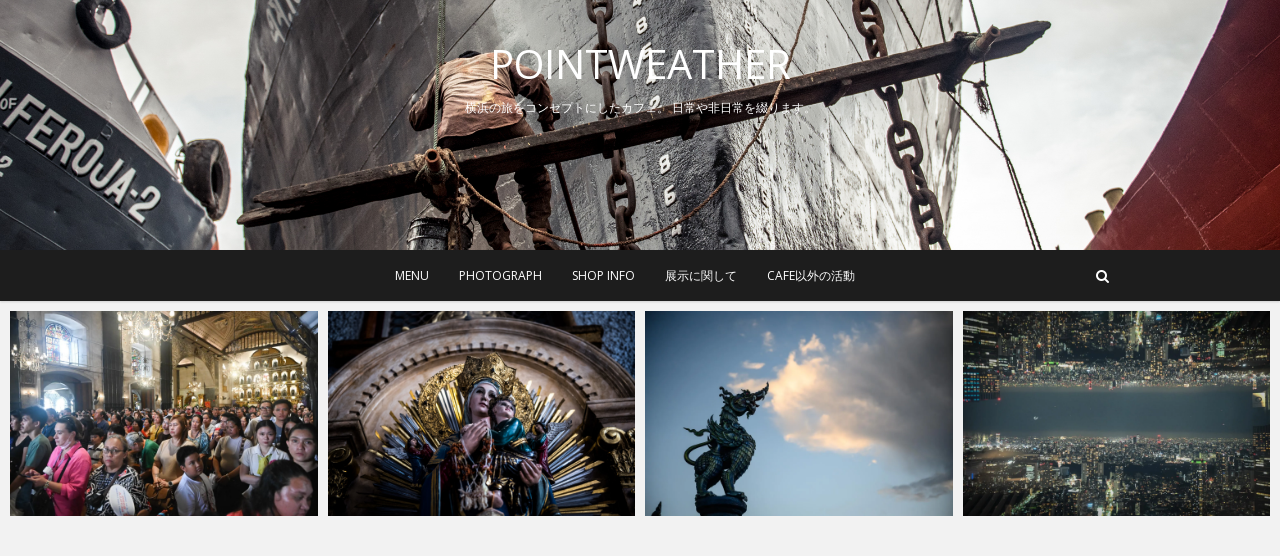

--- FILE ---
content_type: text/html; charset=UTF-8
request_url: http://pointweather.net/?Access-Spanish-2-Complete-CD-Pack--An-Intermediate-Language-Course.pdf
body_size: 12048
content:
<!DOCTYPE html>
<html lang="ja">
<head>
<meta charset="UTF-8" />
<link rel="profile" href="http://gmpg.org/xfn/11" />
<link rel="pingback" href="http://pointweather.net/wp/xmlrpc.php" />

	<!-- This site is optimized with the Yoast SEO plugin v15.2 - https://yoast.com/wordpress/plugins/seo/ -->
	<title>POINTWEATHER - 横浜の旅をコンセプトにしたカフェ。 日常や非日常を綴ります。</title>
	<meta name="description" content="横浜の旅をコンセプトにしたカフェ。 日常や非日常を綴ります。" />
	<meta name="robots" content="index, follow, max-snippet:-1, max-image-preview:large, max-video-preview:-1" />
	<link rel="canonical" href="https://pointweather.net/" />
	<link rel="next" href="https://pointweather.net/page/2/" />
	<meta property="og:locale" content="ja_JP" />
	<meta property="og:type" content="website" />
	<meta property="og:title" content="POINTWEATHER - 横浜の旅をコンセプトにしたカフェ。 日常や非日常を綴ります。" />
	<meta property="og:description" content="横浜の旅をコンセプトにしたカフェ。 日常や非日常を綴ります。" />
	<meta property="og:url" content="https://pointweather.net/" />
	<meta property="og:site_name" content="POINTWEATHER" />
	<meta name="twitter:card" content="summary_large_image" />
	<script type="application/ld+json" class="yoast-schema-graph">{"@context":"https://schema.org","@graph":[{"@type":"WebSite","@id":"https://pointweather.net/#website","url":"https://pointweather.net/","name":"POINTWEATHER","description":"\u6a2a\u6d5c\u306e\u65c5\u3092\u30b3\u30f3\u30bb\u30d7\u30c8\u306b\u3057\u305f\u30ab\u30d5\u30a7\u3002 \u65e5\u5e38\u3084\u975e\u65e5\u5e38\u3092\u7db4\u308a\u307e\u3059\u3002","potentialAction":[{"@type":"SearchAction","target":"https://pointweather.net/?s={search_term_string}","query-input":"required name=search_term_string"}],"inLanguage":"ja"},{"@type":"CollectionPage","@id":"https://pointweather.net/#webpage","url":"https://pointweather.net/","name":"POINTWEATHER - \u6a2a\u6d5c\u306e\u65c5\u3092\u30b3\u30f3\u30bb\u30d7\u30c8\u306b\u3057\u305f\u30ab\u30d5\u30a7\u3002 \u65e5\u5e38\u3084\u975e\u65e5\u5e38\u3092\u7db4\u308a\u307e\u3059\u3002","isPartOf":{"@id":"https://pointweather.net/#website"},"description":"\u6a2a\u6d5c\u306e\u65c5\u3092\u30b3\u30f3\u30bb\u30d7\u30c8\u306b\u3057\u305f\u30ab\u30d5\u30a7\u3002 \u65e5\u5e38\u3084\u975e\u65e5\u5e38\u3092\u7db4\u308a\u307e\u3059\u3002","inLanguage":"ja","potentialAction":[{"@type":"ReadAction","target":["https://pointweather.net/"]}]}]}</script>
	<!-- / Yoast SEO plugin. -->


<link rel='dns-prefetch' href='//secure.gravatar.com' />
<link rel='dns-prefetch' href='//fonts.googleapis.com' />
<link rel='dns-prefetch' href='//s.w.org' />
<link rel='dns-prefetch' href='//v0.wordpress.com' />
<link rel='dns-prefetch' href='//i0.wp.com' />
<link rel='dns-prefetch' href='//i1.wp.com' />
<link rel='dns-prefetch' href='//i2.wp.com' />
<link rel="alternate" type="application/rss+xml" title="POINTWEATHER &raquo; フィード" href="https://pointweather.net/feed/" />
<link rel="alternate" type="application/rss+xml" title="POINTWEATHER &raquo; コメントフィード" href="https://pointweather.net/comments/feed/" />
		<script type="text/javascript">
			window._wpemojiSettings = {"baseUrl":"https:\/\/s.w.org\/images\/core\/emoji\/13.0.0\/72x72\/","ext":".png","svgUrl":"https:\/\/s.w.org\/images\/core\/emoji\/13.0.0\/svg\/","svgExt":".svg","source":{"concatemoji":"http:\/\/pointweather.net\/wp\/wp-includes\/js\/wp-emoji-release.min.js?ver=5.5.17"}};
			!function(e,a,t){var n,r,o,i=a.createElement("canvas"),p=i.getContext&&i.getContext("2d");function s(e,t){var a=String.fromCharCode;p.clearRect(0,0,i.width,i.height),p.fillText(a.apply(this,e),0,0);e=i.toDataURL();return p.clearRect(0,0,i.width,i.height),p.fillText(a.apply(this,t),0,0),e===i.toDataURL()}function c(e){var t=a.createElement("script");t.src=e,t.defer=t.type="text/javascript",a.getElementsByTagName("head")[0].appendChild(t)}for(o=Array("flag","emoji"),t.supports={everything:!0,everythingExceptFlag:!0},r=0;r<o.length;r++)t.supports[o[r]]=function(e){if(!p||!p.fillText)return!1;switch(p.textBaseline="top",p.font="600 32px Arial",e){case"flag":return s([127987,65039,8205,9895,65039],[127987,65039,8203,9895,65039])?!1:!s([55356,56826,55356,56819],[55356,56826,8203,55356,56819])&&!s([55356,57332,56128,56423,56128,56418,56128,56421,56128,56430,56128,56423,56128,56447],[55356,57332,8203,56128,56423,8203,56128,56418,8203,56128,56421,8203,56128,56430,8203,56128,56423,8203,56128,56447]);case"emoji":return!s([55357,56424,8205,55356,57212],[55357,56424,8203,55356,57212])}return!1}(o[r]),t.supports.everything=t.supports.everything&&t.supports[o[r]],"flag"!==o[r]&&(t.supports.everythingExceptFlag=t.supports.everythingExceptFlag&&t.supports[o[r]]);t.supports.everythingExceptFlag=t.supports.everythingExceptFlag&&!t.supports.flag,t.DOMReady=!1,t.readyCallback=function(){t.DOMReady=!0},t.supports.everything||(n=function(){t.readyCallback()},a.addEventListener?(a.addEventListener("DOMContentLoaded",n,!1),e.addEventListener("load",n,!1)):(e.attachEvent("onload",n),a.attachEvent("onreadystatechange",function(){"complete"===a.readyState&&t.readyCallback()})),(n=t.source||{}).concatemoji?c(n.concatemoji):n.wpemoji&&n.twemoji&&(c(n.twemoji),c(n.wpemoji)))}(window,document,window._wpemojiSettings);
		</script>
		<style type="text/css">
img.wp-smiley,
img.emoji {
	display: inline !important;
	border: none !important;
	box-shadow: none !important;
	height: 1em !important;
	width: 1em !important;
	margin: 0 .07em !important;
	vertical-align: -0.1em !important;
	background: none !important;
	padding: 0 !important;
}
</style>
	<link rel='stylesheet' id='wp-block-library-css'  href='http://pointweather.net/wp/wp-includes/css/dist/block-library/style.min.css?ver=5.5.17' type='text/css' media='all' />
<style id='wp-block-library-inline-css' type='text/css'>
.has-text-align-justify{text-align:justify;}
</style>
<link rel='stylesheet' id='foobox-free-min-css'  href='http://pointweather.net/wp/wp-content/plugins/foobox-image-lightbox/free/css/foobox.free.min.css?ver=2.7.11' type='text/css' media='all' />
<link rel='stylesheet' id='bwg_frontend-css'  href='http://pointweather.net/wp/wp-content/plugins/photo-gallery/css/bwg_frontend.css?ver=1.4.7' type='text/css' media='all' />
<link rel='stylesheet' id='bwg_font-awesome-css'  href='http://pointweather.net/wp/wp-content/plugins/photo-gallery/css/font-awesome/font-awesome.css?ver=4.6.3' type='text/css' media='all' />
<link rel='stylesheet' id='bwg_mCustomScrollbar-css'  href='http://pointweather.net/wp/wp-content/plugins/photo-gallery/css/jquery.mCustomScrollbar.css?ver=1.4.7' type='text/css' media='all' />
<link rel='stylesheet' id='bwg_sumoselect-css'  href='http://pointweather.net/wp/wp-content/plugins/photo-gallery/css/sumoselect.css?ver=3.0.2' type='text/css' media='all' />
<link rel='stylesheet' id='pixgraphy-style-css'  href='http://pointweather.net/wp/wp-content/themes/pixgraphy/style.css?ver=5.5.17' type='text/css' media='all' />
<link rel='stylesheet' id='font-awesome-css'  href='http://pointweather.net/wp/wp-content/themes/pixgraphy/assets/font-awesome/css/font-awesome.min.css?ver=5.5.17' type='text/css' media='all' />
<link rel='stylesheet' id='animate-css'  href='http://pointweather.net/wp/wp-content/themes/pixgraphy/assets/wow/css/animate.min.css?ver=5.5.17' type='text/css' media='all' />
<link rel='stylesheet' id='pixgraphy-responsive-css'  href='http://pointweather.net/wp/wp-content/themes/pixgraphy/css/responsive.css?ver=5.5.17' type='text/css' media='all' />
<link rel='stylesheet' id='pixgraphy_google_fonts-css'  href='//fonts.googleapis.com/css?family=Open+Sans%3A400%2C400italic%2C600%7CMerriweather%3A400&#038;ver=5.5.17' type='text/css' media='all' />
<!-- Inline jetpack_facebook_likebox -->
<style id='jetpack_facebook_likebox-inline-css' type='text/css'>
.widget_facebook_likebox {
	overflow: hidden;
}

</style>
<link rel='stylesheet' id='jetpack_css-css'  href='http://pointweather.net/wp/wp-content/plugins/jetpack/css/jetpack.css?ver=9.0.5' type='text/css' media='all' />
<script type='text/javascript' src='http://pointweather.net/wp/wp-includes/js/jquery/jquery.js?ver=1.12.4-wp' id='jquery-core-js'></script>
<script type='text/javascript' id='bwg_frontend-js-extra'>
/* <![CDATA[ */
var bwg_objectsL10n = {"bwg_select_tag":"Select Tag","bwg_search":"\u691c\u7d22","bwg_show_ecommerce":"Show Ecommerce","bwg_hide_ecommerce":"Hide Ecommerce","bwg_show_comments":"\u30b3\u30e1\u30f3\u30c8\u3092\u8868\u793a\u3057\u307e\u3059","bwg_hide_comments":"\u30b3\u30e1\u30f3\u30c8\u3092\u975e\u8868\u793a\u306b\u3057\u307e\u3059","bwg_how_comments":"how Comments","bwg_restore":"\u5fa9\u5143\u3057\u307e\u3059","bwg_maximize":"\u6700\u5927\u5316\u3057\u307e\u3059","bwg_fullscreen":"\u30d5\u30eb\u30b9\u30af\u30ea\u30fc\u30f3"};
/* ]]> */
</script>
<script type='text/javascript' src='http://pointweather.net/wp/wp-content/plugins/photo-gallery/js/bwg_frontend.js?ver=1.4.7' id='bwg_frontend-js'></script>
<script type='text/javascript' src='http://pointweather.net/wp/wp-content/plugins/photo-gallery/js/jquery.sumoselect.min.js?ver=3.0.2' id='bwg_sumoselect-js'></script>
<script type='text/javascript' src='http://pointweather.net/wp/wp-content/plugins/photo-gallery/js/jquery.mobile.js?ver=1.4.7' id='bwg_jquery_mobile-js'></script>
<script type='text/javascript' src='http://pointweather.net/wp/wp-content/plugins/photo-gallery/js/jquery.mCustomScrollbar.concat.min.js?ver=1.4.7' id='bwg_mCustomScrollbar-js'></script>
<script type='text/javascript' src='http://pointweather.net/wp/wp-content/plugins/photo-gallery/js/jquery.fullscreen-0.4.1.js?ver=0.4.1' id='jquery-fullscreen-js'></script>
<script type='text/javascript' id='bwg_gallery_box-js-extra'>
/* <![CDATA[ */
var bwg_objectL10n = {"bwg_field_required":"field is required.","bwg_mail_validation":"\u3053\u308c\u306f\u6709\u52b9\u306a\u30e1\u30fc\u30eb\u30a2\u30c9\u30ec\u30b9\u3067\u306f\u3042\u308a\u307e\u305b\u3093\u3002","bwg_search_result":"\u691c\u7d22\u306b\u4e00\u81f4\u3059\u308b\u753b\u50cf\u304c\u3042\u308a\u307e\u305b\u3093\u3002"};
/* ]]> */
</script>
<script type='text/javascript' src='http://pointweather.net/wp/wp-content/plugins/photo-gallery/js/bwg_gallery_box.js?ver=1.4.7' id='bwg_gallery_box-js'></script>
<!--[if lt IE 9]>
<script type='text/javascript' src='http://pointweather.net/wp/wp-content/themes/pixgraphy/js/html5.js?ver=3.7.3' id='html5-js'></script>
<![endif]-->
<script type='text/javascript' id='foobox-free-min-js-before'>
/* Run FooBox FREE (v2.7.11) */
var FOOBOX = window.FOOBOX = {
	ready: true,
	preloadFont: false,
	disableOthers: false,
	o: {wordpress: { enabled: true }, countMessage:'image %index of %total', excludes:'.fbx-link,.nofoobox,.nolightbox,a[href*="pinterest.com/pin/create/button/"]', affiliate : { enabled: false }},
	selectors: [
		".foogallery-container.foogallery-lightbox-foobox", ".foogallery-container.foogallery-lightbox-foobox-free", ".gallery", ".wp-block-gallery", ".wp-caption", ".wp-block-image", "a:has(img[class*=wp-image-])", ".post a:has(img[class*=wp-image-])", ".foobox"
	],
	pre: function( $ ){
		// Custom JavaScript (Pre)
		
	},
	post: function( $ ){
		// Custom JavaScript (Post)
		
		// Custom Captions Code
		
	},
	custom: function( $ ){
		// Custom Extra JS
		
	}
};
</script>
<script type='text/javascript' src='http://pointweather.net/wp/wp-content/plugins/foobox-image-lightbox/free/js/foobox.free.min.js?ver=2.7.11' id='foobox-free-min-js'></script>
<link rel="https://api.w.org/" href="https://pointweather.net/wp-json/" /><link rel="EditURI" type="application/rsd+xml" title="RSD" href="https://pointweather.net/wp/xmlrpc.php?rsd" />
<link rel="wlwmanifest" type="application/wlwmanifest+xml" href="http://pointweather.net/wp/wp-includes/wlwmanifest.xml" /> 
<meta name="generator" content="WordPress 5.5.17" />
<link rel='shortlink' href='https://wp.me/5rHiL' />
<style type='text/css'>img#wpstats{display:none}</style>	<meta name="viewport" content="width=device-width" />
	<!-- Remove Parallax Effect on Header Image -->
<style type="text/css" media="screen">
.top-header {
				background-attachment: inherit;
				min-height: 250px;
			}

			@media only screen and (max-width: 1023px) { 
				.top-header {
					min-height: 160px;
				}
			}</style>
</head>
<body class="home blog wp-embed-responsive border-column photography">
	<div id="page" class="hfeed site">
	<a class="skip-link screen-reader-text" href="#content">Skip to content</a>
<!-- Masthead ============================================= -->
<header id="masthead" class="site-header" role="banner">
		<div class="top-header" style="background-image:url('http://pointweather.net/wp/wp-content/uploads/2019/04/a6d404d79c0662b3299cb303ee62f0a9.jpg');" >
			<div class="container clearfix">
				<div class="header-social-block">	<div class="social-links clearfix">
		<ul>
				</ul>

	</div><!-- end .social-links -->
</div><!-- end .header-social-block --><div id="site-branding">			<h1 id="site-title"> 			<a href="https://pointweather.net/" title="POINTWEATHER" rel="home"> POINTWEATHER </a>
						</h1>  <!-- end .site-title -->
							<div id="site-description"> 横浜の旅をコンセプトにしたカフェ。 日常や非日常を綴ります。 </div> <!-- end #site-description -->
			</div>			</div> <!-- end .container -->
		</div> <!-- end .top-header -->
				<!-- Main Header============================================= -->
				<div id="sticky_header">
					<div class="container clearfix">
						<!-- Main Nav ============================================= -->
												<nav id="site-navigation" class="main-navigation clearfix" role="navigation" aria-label="メインメニュー">
							<button class="menu-toggle" aria-controls="primary-menu" aria-expanded="false">
								<span class="line-one"></span>
					  			<span class="line-two"></span>
					  			<span class="line-three"></span>
						  	</button>
							<ul class="menu"><li class="page_item page-item-3554"><a href="https://pointweather.net/menu/">menu</a></li><li class="page_item page-item-3663"><a href="https://pointweather.net/photograph/">photograph</a></li><li class="page_item page-item-912"><a href="https://pointweather.net/pointweather/">SHOP INFO</a></li><li class="page_item page-item-10642"><a href="https://pointweather.net/%e5%b1%95%e7%a4%ba%e3%81%ab%e9%96%a2%e3%81%97%e3%81%a6/">展示に関して</a></li><li class="page_item page-item-5355"><a href="https://pointweather.net/cafe%e4%bb%a5%e5%a4%96%e3%81%ae%e6%b4%bb%e5%8b%95/">cafe以外の活動</a></li></ul>						</nav> <!-- end #site-navigation -->
													<button id="search-toggle" class="header-search"></button>
							<div id="search-box" class="clearfix">
								<form class="search-form" action="https://pointweather.net/" method="get">
		<input type="search" name="s" class="search-field" placeholder="検索…" autocomplete="off">
	<button type="submit" class="search-submit"><i class="fa fa-search"></i></button>
	</form> <!-- end .search-form -->							</div>  <!-- end #search-box -->
						</div> <!-- end .container -->
			</div> <!-- end #sticky_header --></header> <!-- end #masthead -->
<!-- Main Page Start ============================================= -->
<div id="content">
 		
	<main id="main" role="main">
		<!-- post_masonry ============================================= -->
<section id="post_masonry" class="four-column-post clearfix">
		<article id="post-29980" class="post-container pixgraphy-animation fadeInUp post-29980 post type-post status-publish format-standard has-post-thumbnail hentry category-weather-news category-25 category-4">
		<div class="post-column">
		<figure class="post-featured-image"><a href="https://pointweather.net/2026/01/16/%e3%82%b7%e3%83%8c%e3%83%ad%e3%82%b0%e7%a5%ad%e3%82%8a%e3%81%ae%e3%82%bb%e3%83%96%e3%82%88%e3%82%8a%e7%84%a1%e4%ba%8b%e3%81%ab%e5%b8%b0%e5%9b%bd%e3%80%82%e6%9c%ac%e6%97%a5%e5%a4%9c%e3%82%88%e3%82%8a/" title="シヌログ祭りのセブより無事に帰国。本日夜より営業再開。"><img width="1500" height="1000" src="https://pointweather.net/wp/wp-content/uploads/2026/01/DSC_4078-2.jpg" class="attachment-post-thumbnails size-post-thumbnails wp-post-image" alt="シヌログ祭りのセブより無事に帰国。本日夜より営業再開。" loading="lazy" title="シヌログ祭りのセブより無事に帰国。本日夜より営業再開。" srcset="https://i2.wp.com/pointweather.net/wp/wp-content/uploads/2026/01/DSC_4078-2.jpg?w=1500&amp;ssl=1 1500w, https://i2.wp.com/pointweather.net/wp/wp-content/uploads/2026/01/DSC_4078-2.jpg?resize=300%2C200&amp;ssl=1 300w, https://i2.wp.com/pointweather.net/wp/wp-content/uploads/2026/01/DSC_4078-2.jpg?resize=1024%2C683&amp;ssl=1 1024w, https://i2.wp.com/pointweather.net/wp/wp-content/uploads/2026/01/DSC_4078-2.jpg?resize=768%2C512&amp;ssl=1 768w" sizes="(max-width: 1500px) 100vw, 1500px" data-attachment-id="29990" data-permalink="https://pointweather.net/2026/01/16/%e3%82%b7%e3%83%8c%e3%83%ad%e3%82%b0%e7%a5%ad%e3%82%8a%e3%81%ae%e3%82%bb%e3%83%96%e3%82%88%e3%82%8a%e7%84%a1%e4%ba%8b%e3%81%ab%e5%b8%b0%e5%9b%bd%e3%80%82%e6%9c%ac%e6%97%a5%e5%a4%9c%e3%82%88%e3%82%8a/dsc_4078-2/" data-orig-file="https://i2.wp.com/pointweather.net/wp/wp-content/uploads/2026/01/DSC_4078-2.jpg?fit=1500%2C1000&amp;ssl=1" data-orig-size="1500,1000" data-comments-opened="1" data-image-meta="{&quot;aperture&quot;:&quot;0&quot;,&quot;credit&quot;:&quot;&quot;,&quot;camera&quot;:&quot;&quot;,&quot;caption&quot;:&quot;&quot;,&quot;created_timestamp&quot;:&quot;0&quot;,&quot;copyright&quot;:&quot;&quot;,&quot;focal_length&quot;:&quot;0&quot;,&quot;iso&quot;:&quot;0&quot;,&quot;shutter_speed&quot;:&quot;0&quot;,&quot;title&quot;:&quot;&quot;,&quot;orientation&quot;:&quot;0&quot;}" data-image-title="DSC_4078-2" data-image-description="" data-medium-file="https://i2.wp.com/pointweather.net/wp/wp-content/uploads/2026/01/DSC_4078-2.jpg?fit=300%2C200&amp;ssl=1" data-large-file="https://i2.wp.com/pointweather.net/wp/wp-content/uploads/2026/01/DSC_4078-2.jpg?fit=790%2C527&amp;ssl=1" /></a></figure><!-- end.post-featured-image  -->			<header class="entry-header">
				<h2 class="entry-title">
					<a title="シヌログ祭りのセブより無事に帰国。本日夜より営業再開。" href="https://pointweather.net/2026/01/16/%e3%82%b7%e3%83%8c%e3%83%ad%e3%82%b0%e7%a5%ad%e3%82%8a%e3%81%ae%e3%82%bb%e3%83%96%e3%82%88%e3%82%8a%e7%84%a1%e4%ba%8b%e3%81%ab%e5%b8%b0%e5%9b%bd%e3%80%82%e6%9c%ac%e6%97%a5%e5%a4%9c%e3%82%88%e3%82%8a/">シヌログ祭りのセブより無事に帰国。本日夜より営業再開。</a>
				</h2>
				<!-- end.entry-title -->
				<div class="entry-content">
					<p>色々あったフィリピンから無事に帰ってきました。行きは飛行機が飛び立つも機材トラブルがあったようで東京湾を2、3時間周回して成田リターン。 成田空港の隣接のホテルに泊まって帰宅という塩極まりない初日。 もう旅自体が消えたと&hellip; </p>
				</div>
				<!-- end .entry-content -->
									<div class="entry-meta">
						<span class="author vcard"><a href="https://pointweather.net/author/pointweather/" title="pointweather"><i class="fa fa-user"></i>
						pointweather </a></span> <span class="posted-on"><a title="17:03" href="https://pointweather.net/2026/01/16/%e3%82%b7%e3%83%8c%e3%83%ad%e3%82%b0%e7%a5%ad%e3%82%8a%e3%81%ae%e3%82%bb%e3%83%96%e3%82%88%e3%82%8a%e7%84%a1%e4%ba%8b%e3%81%ab%e5%b8%b0%e5%9b%bd%e3%80%82%e6%9c%ac%e6%97%a5%e5%a4%9c%e3%82%88%e3%82%8a/"><i class="fa fa-calendar"></i>
						2026年1月16日 </a></span>
												<span class="comments">
						<a href="https://pointweather.net/2026/01/16/%e3%82%b7%e3%83%8c%e3%83%ad%e3%82%b0%e7%a5%ad%e3%82%8a%e3%81%ae%e3%82%bb%e3%83%96%e3%82%88%e3%82%8a%e7%84%a1%e4%ba%8b%e3%81%ab%e5%b8%b0%e5%9b%bd%e3%80%82%e6%9c%ac%e6%97%a5%e5%a4%9c%e3%82%88%e3%82%8a/#respond"><i class="fa fa-comment"></i></a> </span>
											</div> <!-- end .entry-meta -->
				
			</header>
			<!-- end .entry-header -->
		</div>
		<!-- end .post-column -->
	</article>
	<!-- end .post-container -->
	<article id="post-29956" class="post-container pixgraphy-animation fadeInUp post-29956 post type-post status-publish format-standard has-post-thumbnail hentry category-weather-news category-4">
		<div class="post-column">
		<figure class="post-featured-image"><a href="https://pointweather.net/2026/01/07/%e3%81%8a%e6%ad%a3%e6%9c%88%e4%bc%91%e3%81%bf%e3%81%ae%e3%81%8a%e7%9f%a5%e3%82%89%e3%81%9b%e3%80%8211%e6%97%a5%e6%97%a5%e6%9b%9c%e6%97%a5%e3%81%8b%e3%82%8915%e6%97%a5%e6%9c%a8%e6%9b%9c%e6%97%a5/" title="お正月休みのお知らせ。11日日曜日から15日木曜日までのお休みを予定しています。"><img width="1500" height="1001" src="https://pointweather.net/wp/wp-content/uploads/2026/01/05-scaled-e1767792961665.jpg" class="attachment-post-thumbnails size-post-thumbnails wp-post-image" alt="お正月休みのお知らせ。11日日曜日から15日木曜日までのお休みを予定しています。" loading="lazy" title="お正月休みのお知らせ。11日日曜日から15日木曜日までのお休みを予定しています。" data-attachment-id="29951" data-permalink="https://pointweather.net/?attachment_id=29951" data-orig-file="https://i2.wp.com/pointweather.net/wp/wp-content/uploads/2026/01/05-scaled-e1767792961665.jpg?fit=1500%2C1001&amp;ssl=1" data-orig-size="1500,1001" data-comments-opened="1" data-image-meta="{&quot;aperture&quot;:&quot;3.5&quot;,&quot;credit&quot;:&quot;&quot;,&quot;camera&quot;:&quot;NIKON D750&quot;,&quot;caption&quot;:&quot;&quot;,&quot;created_timestamp&quot;:&quot;1530113436&quot;,&quot;copyright&quot;:&quot;&quot;,&quot;focal_length&quot;:&quot;48&quot;,&quot;iso&quot;:&quot;1600&quot;,&quot;shutter_speed&quot;:&quot;0.0015625&quot;,&quot;title&quot;:&quot;&quot;,&quot;orientation&quot;:&quot;0&quot;}" data-image-title="05" data-image-description="" data-medium-file="https://i2.wp.com/pointweather.net/wp/wp-content/uploads/2026/01/05-scaled-e1767792961665.jpg?fit=300%2C200&amp;ssl=1" data-large-file="https://i2.wp.com/pointweather.net/wp/wp-content/uploads/2026/01/05-scaled-e1767792961665.jpg?fit=790%2C528&amp;ssl=1" /></a></figure><!-- end.post-featured-image  -->			<header class="entry-header">
				<h2 class="entry-title">
					<a title="お正月休みのお知らせ。11日日曜日から15日木曜日までのお休みを予定しています。" href="https://pointweather.net/2026/01/07/%e3%81%8a%e6%ad%a3%e6%9c%88%e4%bc%91%e3%81%bf%e3%81%ae%e3%81%8a%e7%9f%a5%e3%82%89%e3%81%9b%e3%80%8211%e6%97%a5%e6%97%a5%e6%9b%9c%e6%97%a5%e3%81%8b%e3%82%8915%e6%97%a5%e6%9c%a8%e6%9b%9c%e6%97%a5/">お正月休みのお知らせ。11日日曜日から15日木曜日までのお休みを予定しています。</a>
				</h2>
				<!-- end.entry-title -->
				<div class="entry-content">
					<p>改めまして明けましておめでとうございます。 実は我々も遅れましてお正月の旅に出るため、少しお休みをいただこうと思います。行き先はフィリピン。 お店は11日日曜日から15日木曜日までのお休みを予定しています。 帰国後、16&hellip; </p>
				</div>
				<!-- end .entry-content -->
									<div class="entry-meta">
						<span class="author vcard"><a href="https://pointweather.net/author/pointweather/" title="pointweather"><i class="fa fa-user"></i>
						pointweather </a></span> <span class="posted-on"><a title="22:58" href="https://pointweather.net/2026/01/07/%e3%81%8a%e6%ad%a3%e6%9c%88%e4%bc%91%e3%81%bf%e3%81%ae%e3%81%8a%e7%9f%a5%e3%82%89%e3%81%9b%e3%80%8211%e6%97%a5%e6%97%a5%e6%9b%9c%e6%97%a5%e3%81%8b%e3%82%8915%e6%97%a5%e6%9c%a8%e6%9b%9c%e6%97%a5/"><i class="fa fa-calendar"></i>
						2026年1月7日 </a></span>
												<span class="comments">
						<a href="https://pointweather.net/2026/01/07/%e3%81%8a%e6%ad%a3%e6%9c%88%e4%bc%91%e3%81%bf%e3%81%ae%e3%81%8a%e7%9f%a5%e3%82%89%e3%81%9b%e3%80%8211%e6%97%a5%e6%97%a5%e6%9b%9c%e6%97%a5%e3%81%8b%e3%82%8915%e6%97%a5%e6%9c%a8%e6%9b%9c%e6%97%a5/#respond"><i class="fa fa-comment"></i></a> </span>
											</div> <!-- end .entry-meta -->
				
			</header>
			<!-- end .entry-header -->
		</div>
		<!-- end .post-column -->
	</article>
	<!-- end .post-container -->
	<article id="post-29887" class="post-container pixgraphy-animation fadeInUp post-29887 post type-post status-publish format-standard has-post-thumbnail hentry category-4">
		<div class="post-column">
		<figure class="post-featured-image"><a href="https://pointweather.net/2026/01/05/%e3%83%81%e3%82%a7%e3%83%b3%e3%83%a9%e3%82%a4%e3%82%92%e5%b7%a1%e3%82%8b02-%e3%80%82%e9%bb%92%e3%81%84%e6%9d%91%e3%81%a8%e9%9d%92%e3%81%84%e7%8f%8d%e7%8d%a3/" title="チェンライを巡る02 。黒い村と青い珍獣"><img width="1500" height="1000" src="https://pointweather.net/wp/wp-content/uploads/2026/01/DSC_6820.jpg" class="attachment-post-thumbnails size-post-thumbnails wp-post-image" alt="チェンライを巡る02 。黒い村と青い珍獣" loading="lazy" title="チェンライを巡る02 。黒い村と青い珍獣" srcset="https://i0.wp.com/pointweather.net/wp/wp-content/uploads/2026/01/DSC_6820.jpg?w=1500&amp;ssl=1 1500w, https://i0.wp.com/pointweather.net/wp/wp-content/uploads/2026/01/DSC_6820.jpg?resize=300%2C200&amp;ssl=1 300w, https://i0.wp.com/pointweather.net/wp/wp-content/uploads/2026/01/DSC_6820.jpg?resize=1024%2C683&amp;ssl=1 1024w, https://i0.wp.com/pointweather.net/wp/wp-content/uploads/2026/01/DSC_6820.jpg?resize=768%2C512&amp;ssl=1 768w" sizes="(max-width: 1500px) 100vw, 1500px" data-attachment-id="29928" data-permalink="https://pointweather.net/2026/01/05/%e3%83%81%e3%82%a7%e3%83%b3%e3%83%a9%e3%82%a4%e3%82%92%e5%b7%a1%e3%82%8b02-%e3%80%82%e9%bb%92%e3%81%84%e6%9d%91%e3%81%a8%e9%9d%92%e3%81%84%e7%8f%8d%e7%8d%a3/dsc_6820-2/" data-orig-file="https://i0.wp.com/pointweather.net/wp/wp-content/uploads/2026/01/DSC_6820.jpg?fit=1500%2C1000&amp;ssl=1" data-orig-size="1500,1000" data-comments-opened="1" data-image-meta="{&quot;aperture&quot;:&quot;0&quot;,&quot;credit&quot;:&quot;&quot;,&quot;camera&quot;:&quot;&quot;,&quot;caption&quot;:&quot;&quot;,&quot;created_timestamp&quot;:&quot;0&quot;,&quot;copyright&quot;:&quot;&quot;,&quot;focal_length&quot;:&quot;0&quot;,&quot;iso&quot;:&quot;0&quot;,&quot;shutter_speed&quot;:&quot;0&quot;,&quot;title&quot;:&quot;&quot;,&quot;orientation&quot;:&quot;0&quot;}" data-image-title="DSC_6820" data-image-description="" data-medium-file="https://i0.wp.com/pointweather.net/wp/wp-content/uploads/2026/01/DSC_6820.jpg?fit=300%2C200&amp;ssl=1" data-large-file="https://i0.wp.com/pointweather.net/wp/wp-content/uploads/2026/01/DSC_6820.jpg?fit=790%2C527&amp;ssl=1" /></a></figure><!-- end.post-featured-image  -->			<header class="entry-header">
				<h2 class="entry-title">
					<a title="チェンライを巡る02 。黒い村と青い珍獣" href="https://pointweather.net/2026/01/05/%e3%83%81%e3%82%a7%e3%83%b3%e3%83%a9%e3%82%a4%e3%82%92%e5%b7%a1%e3%82%8b02-%e3%80%82%e9%bb%92%e3%81%84%e6%9d%91%e3%81%a8%e9%9d%92%e3%81%84%e7%8f%8d%e7%8d%a3/">チェンライを巡る02 。黒い村と青い珍獣</a>
				</h2>
				<!-- end.entry-title -->
				<div class="entry-content">
					<p>&nbsp; バイクでチェンライを巡る旅をもう少し続けさせてください。 日差しは確かにギンギン。しかしそよぐ風はどこか優しい。日本の夏が暴力的なものになりつつある今、インドシナ半島でも山岳部の空気はここでの生活を視野に入&hellip; </p>
				</div>
				<!-- end .entry-content -->
									<div class="entry-meta">
						<span class="author vcard"><a href="https://pointweather.net/author/pointweather/" title="pointweather"><i class="fa fa-user"></i>
						pointweather </a></span> <span class="posted-on"><a title="20:44" href="https://pointweather.net/2026/01/05/%e3%83%81%e3%82%a7%e3%83%b3%e3%83%a9%e3%82%a4%e3%82%92%e5%b7%a1%e3%82%8b02-%e3%80%82%e9%bb%92%e3%81%84%e6%9d%91%e3%81%a8%e9%9d%92%e3%81%84%e7%8f%8d%e7%8d%a3/"><i class="fa fa-calendar"></i>
						2026年1月5日 </a></span>
												<span class="comments">
						<a href="https://pointweather.net/2026/01/05/%e3%83%81%e3%82%a7%e3%83%b3%e3%83%a9%e3%82%a4%e3%82%92%e5%b7%a1%e3%82%8b02-%e3%80%82%e9%bb%92%e3%81%84%e6%9d%91%e3%81%a8%e9%9d%92%e3%81%84%e7%8f%8d%e7%8d%a3/#respond"><i class="fa fa-comment"></i></a> </span>
											</div> <!-- end .entry-meta -->
				
			</header>
			<!-- end .entry-header -->
		</div>
		<!-- end .post-column -->
	</article>
	<!-- end .post-container -->
	<article id="post-29883" class="post-container pixgraphy-animation fadeInUp post-29883 post type-post status-publish format-standard has-post-thumbnail hentry category-weather-news">
		<div class="post-column">
		<figure class="post-featured-image"><a href="https://pointweather.net/2026/01/02/2025%e5%b9%b4%e5%a4%a7%e6%99%a6%e6%97%a5/" title="2025年大晦日。本年もお世話になりました。"><img width="1500" height="1000" src="https://pointweather.net/wp/wp-content/uploads/2026/01/DSC_2808.jpg" class="attachment-post-thumbnails size-post-thumbnails wp-post-image" alt="2025年大晦日。本年もお世話になりました。" loading="lazy" title="2025年大晦日。本年もお世話になりました。" srcset="https://i0.wp.com/pointweather.net/wp/wp-content/uploads/2026/01/DSC_2808.jpg?w=1500&amp;ssl=1 1500w, https://i0.wp.com/pointweather.net/wp/wp-content/uploads/2026/01/DSC_2808.jpg?resize=300%2C200&amp;ssl=1 300w, https://i0.wp.com/pointweather.net/wp/wp-content/uploads/2026/01/DSC_2808.jpg?resize=1024%2C683&amp;ssl=1 1024w, https://i0.wp.com/pointweather.net/wp/wp-content/uploads/2026/01/DSC_2808.jpg?resize=768%2C512&amp;ssl=1 768w" sizes="(max-width: 1500px) 100vw, 1500px" data-attachment-id="29884" data-permalink="https://pointweather.net/2026/01/02/2025%e5%b9%b4%e5%a4%a7%e6%99%a6%e6%97%a5/dsc_2808/" data-orig-file="https://i0.wp.com/pointweather.net/wp/wp-content/uploads/2026/01/DSC_2808.jpg?fit=1500%2C1000&amp;ssl=1" data-orig-size="1500,1000" data-comments-opened="1" data-image-meta="{&quot;aperture&quot;:&quot;0&quot;,&quot;credit&quot;:&quot;&quot;,&quot;camera&quot;:&quot;&quot;,&quot;caption&quot;:&quot;&quot;,&quot;created_timestamp&quot;:&quot;0&quot;,&quot;copyright&quot;:&quot;&quot;,&quot;focal_length&quot;:&quot;0&quot;,&quot;iso&quot;:&quot;0&quot;,&quot;shutter_speed&quot;:&quot;0&quot;,&quot;title&quot;:&quot;&quot;,&quot;orientation&quot;:&quot;0&quot;}" data-image-title="DSC_2808" data-image-description="" data-medium-file="https://i0.wp.com/pointweather.net/wp/wp-content/uploads/2026/01/DSC_2808.jpg?fit=300%2C200&amp;ssl=1" data-large-file="https://i0.wp.com/pointweather.net/wp/wp-content/uploads/2026/01/DSC_2808.jpg?fit=790%2C527&amp;ssl=1" /></a></figure><!-- end.post-featured-image  -->			<header class="entry-header">
				<h2 class="entry-title">
					<a title="2025年大晦日。本年もお世話になりました。" href="https://pointweather.net/2026/01/02/2025%e5%b9%b4%e5%a4%a7%e6%99%a6%e6%97%a5/">2025年大晦日。本年もお世話になりました。</a>
				</h2>
				<!-- end.entry-title -->
				<div class="entry-content">
					<p>無事本年も最後の営業を終えることができました。 2025年、おかげさまで激動の一年をなんとか乗り越えることができました。遊びに来てくださった方、気にしてくださった方、本当にありがとうございます。 元旦は木曽駒ヶ岳から始ま&hellip; </p>
				</div>
				<!-- end .entry-content -->
									<div class="entry-meta">
						<span class="author vcard"><a href="https://pointweather.net/author/pointweather/" title="pointweather"><i class="fa fa-user"></i>
						pointweather </a></span> <span class="posted-on"><a title="03:30" href="https://pointweather.net/2026/01/02/2025%e5%b9%b4%e5%a4%a7%e6%99%a6%e6%97%a5/"><i class="fa fa-calendar"></i>
						2026年1月2日 </a></span>
												<span class="comments">
						<a href="https://pointweather.net/2026/01/02/2025%e5%b9%b4%e5%a4%a7%e6%99%a6%e6%97%a5/#respond"><i class="fa fa-comment"></i></a> </span>
											</div> <!-- end .entry-meta -->
				
			</header>
			<!-- end .entry-header -->
		</div>
		<!-- end .post-column -->
	</article>
	<!-- end .post-container -->
	<article id="post-29820" class="post-container pixgraphy-animation fadeInUp post-29820 post type-post status-publish format-standard has-post-thumbnail hentry category-25 category-4">
		<div class="post-column">
		<figure class="post-featured-image"><a href="https://pointweather.net/2026/01/01/%e3%83%81%e3%82%a7%e3%83%b3%e3%83%a9%e3%82%a4%e3%82%92%e5%b7%a1%e3%82%8b01-%e7%99%bd%e5%af%ba%e3%81%a8/" title="チェンライを巡る01 。白寺と山の上の怪獣"><img width="1500" height="1000" src="https://pointweather.net/wp/wp-content/uploads/2026/01/DSC_6628.jpg" class="attachment-post-thumbnails size-post-thumbnails wp-post-image" alt="チェンライを巡る01 。白寺と山の上の怪獣" loading="lazy" title="チェンライを巡る01 。白寺と山の上の怪獣" srcset="https://i0.wp.com/pointweather.net/wp/wp-content/uploads/2026/01/DSC_6628.jpg?w=1500&amp;ssl=1 1500w, https://i0.wp.com/pointweather.net/wp/wp-content/uploads/2026/01/DSC_6628.jpg?resize=300%2C200&amp;ssl=1 300w, https://i0.wp.com/pointweather.net/wp/wp-content/uploads/2026/01/DSC_6628.jpg?resize=1024%2C683&amp;ssl=1 1024w, https://i0.wp.com/pointweather.net/wp/wp-content/uploads/2026/01/DSC_6628.jpg?resize=768%2C512&amp;ssl=1 768w" sizes="(max-width: 1500px) 100vw, 1500px" data-attachment-id="29874" data-permalink="https://pointweather.net/2026/01/01/%e3%83%81%e3%82%a7%e3%83%b3%e3%83%a9%e3%82%a4%e3%82%92%e5%b7%a1%e3%82%8b01-%e7%99%bd%e5%af%ba%e3%81%a8/dsc_6628/" data-orig-file="https://i0.wp.com/pointweather.net/wp/wp-content/uploads/2026/01/DSC_6628.jpg?fit=1500%2C1000&amp;ssl=1" data-orig-size="1500,1000" data-comments-opened="1" data-image-meta="{&quot;aperture&quot;:&quot;0&quot;,&quot;credit&quot;:&quot;&quot;,&quot;camera&quot;:&quot;&quot;,&quot;caption&quot;:&quot;&quot;,&quot;created_timestamp&quot;:&quot;0&quot;,&quot;copyright&quot;:&quot;&quot;,&quot;focal_length&quot;:&quot;0&quot;,&quot;iso&quot;:&quot;0&quot;,&quot;shutter_speed&quot;:&quot;0&quot;,&quot;title&quot;:&quot;&quot;,&quot;orientation&quot;:&quot;0&quot;}" data-image-title="DSC_6628" data-image-description="" data-medium-file="https://i0.wp.com/pointweather.net/wp/wp-content/uploads/2026/01/DSC_6628.jpg?fit=300%2C200&amp;ssl=1" data-large-file="https://i0.wp.com/pointweather.net/wp/wp-content/uploads/2026/01/DSC_6628.jpg?fit=790%2C527&amp;ssl=1" /></a></figure><!-- end.post-featured-image  -->			<header class="entry-header">
				<h2 class="entry-title">
					<a title="チェンライを巡る01 。白寺と山の上の怪獣" href="https://pointweather.net/2026/01/01/%e3%83%81%e3%82%a7%e3%83%b3%e3%83%a9%e3%82%a4%e3%82%92%e5%b7%a1%e3%82%8b01-%e7%99%bd%e5%af%ba%e3%81%a8/">チェンライを巡る01 。白寺と山の上の怪獣</a>
				</h2>
				<!-- end.entry-title -->
				<div class="entry-content">
					<p>とても有名な観光地で、なんだか気恥ずかしいですが、古き良き街チェンライで巡ったお寺をいくつかご紹介させてください。今回は二つ、白亜のワットロンクンと伝説の怪獣シーフーハーターを祀るワット プラタート ドーイカオクワーイ。&hellip; </p>
				</div>
				<!-- end .entry-content -->
									<div class="entry-meta">
						<span class="author vcard"><a href="https://pointweather.net/author/pointweather/" title="pointweather"><i class="fa fa-user"></i>
						pointweather </a></span> <span class="posted-on"><a title="12:20" href="https://pointweather.net/2026/01/01/%e3%83%81%e3%82%a7%e3%83%b3%e3%83%a9%e3%82%a4%e3%82%92%e5%b7%a1%e3%82%8b01-%e7%99%bd%e5%af%ba%e3%81%a8/"><i class="fa fa-calendar"></i>
						2026年1月1日 </a></span>
												<span class="comments">
						<a href="https://pointweather.net/2026/01/01/%e3%83%81%e3%82%a7%e3%83%b3%e3%83%a9%e3%82%a4%e3%82%92%e5%b7%a1%e3%82%8b01-%e7%99%bd%e5%af%ba%e3%81%a8/#respond"><i class="fa fa-comment"></i></a> </span>
											</div> <!-- end .entry-meta -->
				
			</header>
			<!-- end .entry-header -->
		</div>
		<!-- end .post-column -->
	</article>
	<!-- end .post-container -->
	<article id="post-29843" class="post-container pixgraphy-animation fadeInUp post-29843 post type-post status-publish format-standard has-post-thumbnail hentry category-1">
		<div class="post-column">
		<figure class="post-featured-image"><a href="https://pointweather.net/2025/12/29/%e5%b9%b4%e5%a7%8b%e5%b9%b4%e6%9c%ab%e5%96%b6%e6%a5%ad%e3%81%ae%e3%81%8a%e7%9f%a5%e3%82%89%e3%81%9b/" title="年始年末営業のお知らせ"><img width="2560" height="1707" src="https://pointweather.net/wp/wp-content/uploads/2025/12/DSC_1990-scaled.jpg" class="attachment-post-thumbnails size-post-thumbnails wp-post-image" alt="年始年末営業のお知らせ" loading="lazy" title="年始年末営業のお知らせ" srcset="https://i2.wp.com/pointweather.net/wp/wp-content/uploads/2025/12/DSC_1990-scaled.jpg?w=2560&amp;ssl=1 2560w, https://i2.wp.com/pointweather.net/wp/wp-content/uploads/2025/12/DSC_1990-scaled.jpg?resize=300%2C200&amp;ssl=1 300w, https://i2.wp.com/pointweather.net/wp/wp-content/uploads/2025/12/DSC_1990-scaled.jpg?resize=1024%2C683&amp;ssl=1 1024w, https://i2.wp.com/pointweather.net/wp/wp-content/uploads/2025/12/DSC_1990-scaled.jpg?resize=768%2C512&amp;ssl=1 768w, https://i2.wp.com/pointweather.net/wp/wp-content/uploads/2025/12/DSC_1990-scaled.jpg?resize=1536%2C1024&amp;ssl=1 1536w, https://i2.wp.com/pointweather.net/wp/wp-content/uploads/2025/12/DSC_1990-scaled.jpg?resize=2048%2C1365&amp;ssl=1 2048w, https://i2.wp.com/pointweather.net/wp/wp-content/uploads/2025/12/DSC_1990-scaled.jpg?w=2370&amp;ssl=1 2370w" sizes="(max-width: 2560px) 100vw, 2560px" data-attachment-id="29841" data-permalink="https://pointweather.net/2025/12/29/%e5%b9%b4%e5%a7%8b%e5%b9%b4%e6%9c%ab%e5%96%b6%e6%a5%ad%e3%81%ae%e3%81%8a%e7%9f%a5%e3%82%89%e3%81%9b/dsc_1990/" data-orig-file="https://i2.wp.com/pointweather.net/wp/wp-content/uploads/2025/12/DSC_1990-scaled.jpg?fit=2560%2C1707&amp;ssl=1" data-orig-size="2560,1707" data-comments-opened="1" data-image-meta="{&quot;aperture&quot;:&quot;2&quot;,&quot;credit&quot;:&quot;&quot;,&quot;camera&quot;:&quot;NIKON Z 50&quot;,&quot;caption&quot;:&quot;&quot;,&quot;created_timestamp&quot;:&quot;1767006123&quot;,&quot;copyright&quot;:&quot;&quot;,&quot;focal_length&quot;:&quot;40&quot;,&quot;iso&quot;:&quot;100&quot;,&quot;shutter_speed&quot;:&quot;0.00025&quot;,&quot;title&quot;:&quot;&quot;,&quot;orientation&quot;:&quot;1&quot;}" data-image-title="DSC_1990" data-image-description="" data-medium-file="https://i2.wp.com/pointweather.net/wp/wp-content/uploads/2025/12/DSC_1990-scaled.jpg?fit=300%2C200&amp;ssl=1" data-large-file="https://i2.wp.com/pointweather.net/wp/wp-content/uploads/2025/12/DSC_1990-scaled.jpg?fit=790%2C527&amp;ssl=1" /></a></figure><!-- end.post-featured-image  -->			<header class="entry-header">
				<h2 class="entry-title">
					<a title="年始年末営業のお知らせ" href="https://pointweather.net/2025/12/29/%e5%b9%b4%e5%a7%8b%e5%b9%b4%e6%9c%ab%e5%96%b6%e6%a5%ad%e3%81%ae%e3%81%8a%e7%9f%a5%e3%82%89%e3%81%9b/">年始年末営業のお知らせ</a>
				</h2>
				<!-- end.entry-title -->
				<div class="entry-content">
					<p>こんにちはスタッフ柚希です。改めて年末年始のお知らせになります。 年末営業、変わらず大晦日まで！ぜひ食べに来てくださいね。 12月30日（火）12月31日（水）営業日 11：30 〜16:00(15:30LO) 1月1日&hellip; </p>
				</div>
				<!-- end .entry-content -->
									<div class="entry-meta">
						<span class="author vcard"><a href="https://pointweather.net/author/pointweather/" title="pointweather"><i class="fa fa-user"></i>
						pointweather </a></span> <span class="posted-on"><a title="11:43" href="https://pointweather.net/2025/12/29/%e5%b9%b4%e5%a7%8b%e5%b9%b4%e6%9c%ab%e5%96%b6%e6%a5%ad%e3%81%ae%e3%81%8a%e7%9f%a5%e3%82%89%e3%81%9b/"><i class="fa fa-calendar"></i>
						2025年12月29日 </a></span>
												<span class="comments">
						<a href="https://pointweather.net/2025/12/29/%e5%b9%b4%e5%a7%8b%e5%b9%b4%e6%9c%ab%e5%96%b6%e6%a5%ad%e3%81%ae%e3%81%8a%e7%9f%a5%e3%82%89%e3%81%9b/#respond"><i class="fa fa-comment"></i></a> </span>
											</div> <!-- end .entry-meta -->
				
			</header>
			<!-- end .entry-header -->
		</div>
		<!-- end .post-column -->
	</article>
	<!-- end .post-container -->
	<article id="post-29765" class="post-container pixgraphy-animation fadeInUp post-29765 post type-post status-publish format-standard has-post-thumbnail hentry category-8">
		<div class="post-column">
		<figure class="post-featured-image"><a href="https://pointweather.net/2025/12/24/%e7%a7%8b%e3%81%ae%e8%8a%b8%e8%a1%93%e7%a5%ad3%e3%80%82fuji-textile-week%e3%81%a8%e5%85%ab%e7%8e%8b%e5%ad%90%e8%8a%b8%e8%a1%93%e7%a5%ad%e3%81%b8/" title="秋の芸術祭3。FUJI TEXTILE WEEKと八王子芸術祭へ"><img width="1500" height="1000" src="https://pointweather.net/wp/wp-content/uploads/2025/12/DSC_1967.jpg" class="attachment-post-thumbnails size-post-thumbnails wp-post-image" alt="秋の芸術祭3。FUJI TEXTILE WEEKと八王子芸術祭へ" loading="lazy" title="秋の芸術祭3。FUJI TEXTILE WEEKと八王子芸術祭へ" srcset="https://i2.wp.com/pointweather.net/wp/wp-content/uploads/2025/12/DSC_1967.jpg?w=1500&amp;ssl=1 1500w, https://i2.wp.com/pointweather.net/wp/wp-content/uploads/2025/12/DSC_1967.jpg?resize=300%2C200&amp;ssl=1 300w, https://i2.wp.com/pointweather.net/wp/wp-content/uploads/2025/12/DSC_1967.jpg?resize=1024%2C683&amp;ssl=1 1024w, https://i2.wp.com/pointweather.net/wp/wp-content/uploads/2025/12/DSC_1967.jpg?resize=768%2C512&amp;ssl=1 768w" sizes="(max-width: 1500px) 100vw, 1500px" data-attachment-id="29804" data-permalink="https://pointweather.net/2025/12/24/%e7%a7%8b%e3%81%ae%e8%8a%b8%e8%a1%93%e7%a5%ad3%e3%80%82fuji-textile-week%e3%81%a8%e5%85%ab%e7%8e%8b%e5%ad%90%e8%8a%b8%e8%a1%93%e7%a5%ad%e3%81%b8/dsc_1967-2/" data-orig-file="https://i2.wp.com/pointweather.net/wp/wp-content/uploads/2025/12/DSC_1967.jpg?fit=1500%2C1000&amp;ssl=1" data-orig-size="1500,1000" data-comments-opened="1" data-image-meta="{&quot;aperture&quot;:&quot;0&quot;,&quot;credit&quot;:&quot;&quot;,&quot;camera&quot;:&quot;&quot;,&quot;caption&quot;:&quot;&quot;,&quot;created_timestamp&quot;:&quot;0&quot;,&quot;copyright&quot;:&quot;&quot;,&quot;focal_length&quot;:&quot;0&quot;,&quot;iso&quot;:&quot;0&quot;,&quot;shutter_speed&quot;:&quot;0&quot;,&quot;title&quot;:&quot;&quot;,&quot;orientation&quot;:&quot;0&quot;}" data-image-title="DSC_1967" data-image-description="" data-medium-file="https://i2.wp.com/pointweather.net/wp/wp-content/uploads/2025/12/DSC_1967.jpg?fit=300%2C200&amp;ssl=1" data-large-file="https://i2.wp.com/pointweather.net/wp/wp-content/uploads/2025/12/DSC_1967.jpg?fit=790%2C527&amp;ssl=1" /></a></figure><!-- end.post-featured-image  -->			<header class="entry-header">
				<h2 class="entry-title">
					<a title="秋の芸術祭3。FUJI TEXTILE WEEKと八王子芸術祭へ" href="https://pointweather.net/2025/12/24/%e7%a7%8b%e3%81%ae%e8%8a%b8%e8%a1%93%e7%a5%ad3%e3%80%82fuji-textile-week%e3%81%a8%e5%85%ab%e7%8e%8b%e5%ad%90%e8%8a%b8%e8%a1%93%e7%a5%ad%e3%81%b8/">秋の芸術祭3。FUJI TEXTILE WEEKと八王子芸術祭へ</a>
				</h2>
				<!-- end.entry-title -->
				<div class="entry-content">
					<p>富士吉田と八王子。比較的ご近所で開催されていた芸術祭にも足を運びました。 近いとはいえ富士吉田は山梨県。朝イチで出かけて夜営業までに帰ってくるという弾丸スケジュールだったのですが、前回食べて衝撃を受けた吉田うどんも食べる&hellip; </p>
				</div>
				<!-- end .entry-content -->
									<div class="entry-meta">
						<span class="author vcard"><a href="https://pointweather.net/author/pointweather/" title="pointweather"><i class="fa fa-user"></i>
						pointweather </a></span> <span class="posted-on"><a title="14:46" href="https://pointweather.net/2025/12/24/%e7%a7%8b%e3%81%ae%e8%8a%b8%e8%a1%93%e7%a5%ad3%e3%80%82fuji-textile-week%e3%81%a8%e5%85%ab%e7%8e%8b%e5%ad%90%e8%8a%b8%e8%a1%93%e7%a5%ad%e3%81%b8/"><i class="fa fa-calendar"></i>
						2025年12月24日 </a></span>
												<span class="comments">
						<a href="https://pointweather.net/2025/12/24/%e7%a7%8b%e3%81%ae%e8%8a%b8%e8%a1%93%e7%a5%ad3%e3%80%82fuji-textile-week%e3%81%a8%e5%85%ab%e7%8e%8b%e5%ad%90%e8%8a%b8%e8%a1%93%e7%a5%ad%e3%81%b8/#respond"><i class="fa fa-comment"></i></a> </span>
											</div> <!-- end .entry-meta -->
				
			</header>
			<!-- end .entry-header -->
		</div>
		<!-- end .post-column -->
	</article>
	<!-- end .post-container -->
	<article id="post-29688" class="post-container pixgraphy-animation fadeInUp post-29688 post type-post status-publish format-standard has-post-thumbnail hentry category-8">
		<div class="post-column">
		<figure class="post-featured-image"><a href="https://pointweather.net/2025/12/23/%e7%a7%8b%e3%81%ae%e8%8a%b8%e8%a1%93%e7%a5%ad%ef%bc%92%e3%80%82%e5%9b%bd%e9%9a%9b%e8%8a%b8%e8%a1%93%e7%a5%ad%e3%81%82%e3%81%84%e3%81%a12025%e3%81%b8/" title="秋の芸術祭２。国際芸術祭あいち2025へ"><img width="1500" height="1000" src="https://pointweather.net/wp/wp-content/uploads/2025/12/DSC_8451.jpg" class="attachment-post-thumbnails size-post-thumbnails wp-post-image" alt="秋の芸術祭２。国際芸術祭あいち2025へ" loading="lazy" title="秋の芸術祭２。国際芸術祭あいち2025へ" srcset="https://i0.wp.com/pointweather.net/wp/wp-content/uploads/2025/12/DSC_8451.jpg?w=1500&amp;ssl=1 1500w, https://i0.wp.com/pointweather.net/wp/wp-content/uploads/2025/12/DSC_8451.jpg?resize=300%2C200&amp;ssl=1 300w, https://i0.wp.com/pointweather.net/wp/wp-content/uploads/2025/12/DSC_8451.jpg?resize=1024%2C683&amp;ssl=1 1024w, https://i0.wp.com/pointweather.net/wp/wp-content/uploads/2025/12/DSC_8451.jpg?resize=768%2C512&amp;ssl=1 768w" sizes="(max-width: 1500px) 100vw, 1500px" data-attachment-id="29693" data-permalink="https://pointweather.net/2025/12/23/%e7%a7%8b%e3%81%ae%e8%8a%b8%e8%a1%93%e7%a5%ad%ef%bc%92%e3%80%82%e5%9b%bd%e9%9a%9b%e8%8a%b8%e8%a1%93%e7%a5%ad%e3%81%82%e3%81%84%e3%81%a12025%e3%81%b8/dsc_8451/" data-orig-file="https://i0.wp.com/pointweather.net/wp/wp-content/uploads/2025/12/DSC_8451.jpg?fit=1500%2C1000&amp;ssl=1" data-orig-size="1500,1000" data-comments-opened="1" data-image-meta="{&quot;aperture&quot;:&quot;0&quot;,&quot;credit&quot;:&quot;&quot;,&quot;camera&quot;:&quot;&quot;,&quot;caption&quot;:&quot;&quot;,&quot;created_timestamp&quot;:&quot;0&quot;,&quot;copyright&quot;:&quot;&quot;,&quot;focal_length&quot;:&quot;0&quot;,&quot;iso&quot;:&quot;0&quot;,&quot;shutter_speed&quot;:&quot;0&quot;,&quot;title&quot;:&quot;&quot;,&quot;orientation&quot;:&quot;0&quot;}" data-image-title="DSC_8451" data-image-description="" data-medium-file="https://i0.wp.com/pointweather.net/wp/wp-content/uploads/2025/12/DSC_8451.jpg?fit=300%2C200&amp;ssl=1" data-large-file="https://i0.wp.com/pointweather.net/wp/wp-content/uploads/2025/12/DSC_8451.jpg?fit=790%2C527&amp;ssl=1" /></a></figure><!-- end.post-featured-image  -->			<header class="entry-header">
				<h2 class="entry-title">
					<a title="秋の芸術祭２。国際芸術祭あいち2025へ" href="https://pointweather.net/2025/12/23/%e7%a7%8b%e3%81%ae%e8%8a%b8%e8%a1%93%e7%a5%ad%ef%bc%92%e3%80%82%e5%9b%bd%e9%9a%9b%e8%8a%b8%e8%a1%93%e7%a5%ad%e3%81%82%e3%81%84%e3%81%a12025%e3%81%b8/">秋の芸術祭２。国際芸術祭あいち2025へ</a>
				</h2>
				<!-- end.entry-title -->
				<div class="entry-content">
					<p>灰と薔薇のあいまに。詩的で意味深。それでもこの世界の全てを包み込む覚悟のような強い意志が感じられるテーマを掲げた愛知で行われた芸術祭に行ってきました。 他の地域で行われるそれと比べて、明確に鋭くこの社会の中で燻り続ける問&hellip; </p>
				</div>
				<!-- end .entry-content -->
									<div class="entry-meta">
						<span class="author vcard"><a href="https://pointweather.net/author/pointweather/" title="pointweather"><i class="fa fa-user"></i>
						pointweather </a></span> <span class="posted-on"><a title="01:30" href="https://pointweather.net/2025/12/23/%e7%a7%8b%e3%81%ae%e8%8a%b8%e8%a1%93%e7%a5%ad%ef%bc%92%e3%80%82%e5%9b%bd%e9%9a%9b%e8%8a%b8%e8%a1%93%e7%a5%ad%e3%81%82%e3%81%84%e3%81%a12025%e3%81%b8/"><i class="fa fa-calendar"></i>
						2025年12月23日 </a></span>
												<span class="comments">
						<a href="https://pointweather.net/2025/12/23/%e7%a7%8b%e3%81%ae%e8%8a%b8%e8%a1%93%e7%a5%ad%ef%bc%92%e3%80%82%e5%9b%bd%e9%9a%9b%e8%8a%b8%e8%a1%93%e7%a5%ad%e3%81%82%e3%81%84%e3%81%a12025%e3%81%b8/#respond"><i class="fa fa-comment"></i></a> </span>
											</div> <!-- end .entry-meta -->
				
			</header>
			<!-- end .entry-header -->
		</div>
		<!-- end .post-column -->
	</article>
	<!-- end .post-container -->
	<article id="post-29677" class="post-container pixgraphy-animation fadeInUp post-29677 post type-post status-publish format-standard has-post-thumbnail hentry category-weather-news">
		<div class="post-column">
		<figure class="post-featured-image"><a href="https://pointweather.net/2025/12/19/2025%e5%b9%b4%e3%81%ae%e9%87%91%e6%9b%9c%e5%a4%9c%e5%96%b6%e6%a5%ad%e3%81%a8%e5%b9%b4%e6%9c%ab%e5%b9%b4%e5%a7%8b/" title="2025年の金曜夜営業と年末年始"><img width="1500" height="1000" src="https://pointweather.net/wp/wp-content/uploads/2025/12/DSC_2575.jpg" class="attachment-post-thumbnails size-post-thumbnails wp-post-image" alt="2025年の金曜夜営業と年末年始" loading="lazy" title="2025年の金曜夜営業と年末年始" srcset="https://i0.wp.com/pointweather.net/wp/wp-content/uploads/2025/12/DSC_2575.jpg?w=1500&amp;ssl=1 1500w, https://i0.wp.com/pointweather.net/wp/wp-content/uploads/2025/12/DSC_2575.jpg?resize=300%2C200&amp;ssl=1 300w, https://i0.wp.com/pointweather.net/wp/wp-content/uploads/2025/12/DSC_2575.jpg?resize=1024%2C683&amp;ssl=1 1024w, https://i0.wp.com/pointweather.net/wp/wp-content/uploads/2025/12/DSC_2575.jpg?resize=768%2C512&amp;ssl=1 768w" sizes="(max-width: 1500px) 100vw, 1500px" data-attachment-id="29678" data-permalink="https://pointweather.net/2025/12/19/2025%e5%b9%b4%e3%81%ae%e9%87%91%e6%9b%9c%e5%a4%9c%e5%96%b6%e6%a5%ad%e3%81%a8%e5%b9%b4%e6%9c%ab%e5%b9%b4%e5%a7%8b/dsc_2575-2/" data-orig-file="https://i0.wp.com/pointweather.net/wp/wp-content/uploads/2025/12/DSC_2575.jpg?fit=1500%2C1000&amp;ssl=1" data-orig-size="1500,1000" data-comments-opened="1" data-image-meta="{&quot;aperture&quot;:&quot;0&quot;,&quot;credit&quot;:&quot;&quot;,&quot;camera&quot;:&quot;&quot;,&quot;caption&quot;:&quot;&quot;,&quot;created_timestamp&quot;:&quot;0&quot;,&quot;copyright&quot;:&quot;&quot;,&quot;focal_length&quot;:&quot;0&quot;,&quot;iso&quot;:&quot;0&quot;,&quot;shutter_speed&quot;:&quot;0&quot;,&quot;title&quot;:&quot;&quot;,&quot;orientation&quot;:&quot;0&quot;}" data-image-title="DSC_2575" data-image-description="" data-medium-file="https://i0.wp.com/pointweather.net/wp/wp-content/uploads/2025/12/DSC_2575.jpg?fit=300%2C200&amp;ssl=1" data-large-file="https://i0.wp.com/pointweather.net/wp/wp-content/uploads/2025/12/DSC_2575.jpg?fit=790%2C527&amp;ssl=1" /></a></figure><!-- end.post-featured-image  -->			<header class="entry-header">
				<h2 class="entry-title">
					<a title="2025年の金曜夜営業と年末年始" href="https://pointweather.net/2025/12/19/2025%e5%b9%b4%e3%81%ae%e9%87%91%e6%9b%9c%e5%a4%9c%e5%96%b6%e6%a5%ad%e3%81%a8%e5%b9%b4%e6%9c%ab%e5%b9%b4%e5%a7%8b/">2025年の金曜夜営業と年末年始</a>
				</h2>
				<!-- end.entry-title -->
				<div class="entry-content">
					<p>こんにちはスタッフ柚希です。 12月もいよいよ後半。年末年始の営業などのお知らせをさせていただきます。まず今年最後の金曜日26日。この日を夜営業、18時から21時までも営業させてもらおうと思います。お昼の11時半から16&hellip; </p>
				</div>
				<!-- end .entry-content -->
									<div class="entry-meta">
						<span class="author vcard"><a href="https://pointweather.net/author/pointweather/" title="pointweather"><i class="fa fa-user"></i>
						pointweather </a></span> <span class="posted-on"><a title="15:38" href="https://pointweather.net/2025/12/19/2025%e5%b9%b4%e3%81%ae%e9%87%91%e6%9b%9c%e5%a4%9c%e5%96%b6%e6%a5%ad%e3%81%a8%e5%b9%b4%e6%9c%ab%e5%b9%b4%e5%a7%8b/"><i class="fa fa-calendar"></i>
						2025年12月19日 </a></span>
												<span class="comments">
						<a href="https://pointweather.net/2025/12/19/2025%e5%b9%b4%e3%81%ae%e9%87%91%e6%9b%9c%e5%a4%9c%e5%96%b6%e6%a5%ad%e3%81%a8%e5%b9%b4%e6%9c%ab%e5%b9%b4%e5%a7%8b/#respond"><i class="fa fa-comment"></i></a> </span>
											</div> <!-- end .entry-meta -->
				
			</header>
			<!-- end .entry-header -->
		</div>
		<!-- end .post-column -->
	</article>
	<!-- end .post-container -->
	<article id="post-29621" class="post-container pixgraphy-animation fadeInUp post-29621 post type-post status-publish format-standard has-post-thumbnail hentry category-4">
		<div class="post-column">
		<figure class="post-featured-image"><a href="https://pointweather.net/2025/12/17/%e3%83%88%e3%83%b3%e3%83%96%e3%83%aa%e3%83%bc%e3%80%81%e5%a4%a9%e3%81%ae%e6%97%a5%e9%a3%9f%e3%81%a8%e4%ba%ba%e3%81%ae%e5%96%b6%e3%81%bf%e3%81%a8/" title="トンブリー、天の蝕と人の無情への抗いと"><img width="1500" height="1000" src="https://pointweather.net/wp/wp-content/uploads/2025/12/DSC_7990.jpg" class="attachment-post-thumbnails size-post-thumbnails wp-post-image" alt="トンブリー、天の蝕と人の無情への抗いと" loading="lazy" title="トンブリー、天の蝕と人の無情への抗いと" srcset="https://i1.wp.com/pointweather.net/wp/wp-content/uploads/2025/12/DSC_7990.jpg?w=1500&amp;ssl=1 1500w, https://i1.wp.com/pointweather.net/wp/wp-content/uploads/2025/12/DSC_7990.jpg?resize=300%2C200&amp;ssl=1 300w, https://i1.wp.com/pointweather.net/wp/wp-content/uploads/2025/12/DSC_7990.jpg?resize=1024%2C683&amp;ssl=1 1024w, https://i1.wp.com/pointweather.net/wp/wp-content/uploads/2025/12/DSC_7990.jpg?resize=768%2C512&amp;ssl=1 768w" sizes="(max-width: 1500px) 100vw, 1500px" data-attachment-id="29632" data-permalink="https://pointweather.net/2025/12/17/%e3%83%88%e3%83%b3%e3%83%96%e3%83%aa%e3%83%bc%e3%80%81%e5%a4%a9%e3%81%ae%e6%97%a5%e9%a3%9f%e3%81%a8%e4%ba%ba%e3%81%ae%e5%96%b6%e3%81%bf%e3%81%a8/dsc_7990/" data-orig-file="https://i1.wp.com/pointweather.net/wp/wp-content/uploads/2025/12/DSC_7990.jpg?fit=1500%2C1000&amp;ssl=1" data-orig-size="1500,1000" data-comments-opened="1" data-image-meta="{&quot;aperture&quot;:&quot;0&quot;,&quot;credit&quot;:&quot;&quot;,&quot;camera&quot;:&quot;&quot;,&quot;caption&quot;:&quot;&quot;,&quot;created_timestamp&quot;:&quot;0&quot;,&quot;copyright&quot;:&quot;&quot;,&quot;focal_length&quot;:&quot;0&quot;,&quot;iso&quot;:&quot;0&quot;,&quot;shutter_speed&quot;:&quot;0&quot;,&quot;title&quot;:&quot;&quot;,&quot;orientation&quot;:&quot;0&quot;}" data-image-title="DSC_7990" data-image-description="" data-medium-file="https://i1.wp.com/pointweather.net/wp/wp-content/uploads/2025/12/DSC_7990.jpg?fit=300%2C200&amp;ssl=1" data-large-file="https://i1.wp.com/pointweather.net/wp/wp-content/uploads/2025/12/DSC_7990.jpg?fit=790%2C527&amp;ssl=1" /></a></figure><!-- end.post-featured-image  -->			<header class="entry-header">
				<h2 class="entry-title">
					<a title="トンブリー、天の蝕と人の無情への抗いと" href="https://pointweather.net/2025/12/17/%e3%83%88%e3%83%b3%e3%83%96%e3%83%aa%e3%83%bc%e3%80%81%e5%a4%a9%e3%81%ae%e6%97%a5%e9%a3%9f%e3%81%a8%e4%ba%ba%e3%81%ae%e5%96%b6%e3%81%bf%e3%81%a8/">トンブリー、天の蝕と人の無情への抗いと</a>
				</h2>
				<!-- end.entry-title -->
				<div class="entry-content">
					<p>25年ほど前、はじめてバンコクを訪れた時に感じた、未だ見ぬ世界への高揚感を今でも覚えています。 ビルの隙間から見える巨大な仏塔。路上の１０バーツで食べられる屋台グルメ、そしてこの高揚感を体験しているのが自分だけではないと&hellip; </p>
				</div>
				<!-- end .entry-content -->
									<div class="entry-meta">
						<span class="author vcard"><a href="https://pointweather.net/author/pointweather/" title="pointweather"><i class="fa fa-user"></i>
						pointweather </a></span> <span class="posted-on"><a title="10:31" href="https://pointweather.net/2025/12/17/%e3%83%88%e3%83%b3%e3%83%96%e3%83%aa%e3%83%bc%e3%80%81%e5%a4%a9%e3%81%ae%e6%97%a5%e9%a3%9f%e3%81%a8%e4%ba%ba%e3%81%ae%e5%96%b6%e3%81%bf%e3%81%a8/"><i class="fa fa-calendar"></i>
						2025年12月17日 </a></span>
												<span class="comments">
						<a href="https://pointweather.net/2025/12/17/%e3%83%88%e3%83%b3%e3%83%96%e3%83%aa%e3%83%bc%e3%80%81%e5%a4%a9%e3%81%ae%e6%97%a5%e9%a3%9f%e3%81%a8%e4%ba%ba%e3%81%ae%e5%96%b6%e3%81%bf%e3%81%a8/#respond"><i class="fa fa-comment"></i></a> </span>
											</div> <!-- end .entry-meta -->
				
			</header>
			<!-- end .entry-header -->
		</div>
		<!-- end .post-column -->
	</article>
	<!-- end .post-container -->
</section>
<div class="container">		<ul class="default-wp-page clearfix">
			<li class="previous">
				<a href="https://pointweather.net/page/2/?Access-Spanish-2-Complete-CD-Pack--An-Intermediate-Language-Course_pdf" >&laquo; 前のページ</a>			</li>
			<li class="next">
							</li>
		</ul>
		</div> <!-- end .container --><!-- end #post_masonry -->
	</main> <!-- end #main -->
	</div> <!-- end #content -->
<!-- Footer Start ============================================= -->
<footer id="colophon" class="site-footer clearfix" role="contentinfo">
<div class="site-info" >
	<div class="container">
		<div class="social-links clearfix">
		<ul>
				</ul>

	</div><!-- end .social-links -->
<div class="copyright">&copy; 2026 			<a title="POINTWEATHER" target="_blank" href="https://pointweather.net/">POINTWEATHER</a> | 
							Designed by: <a title="Theme Freesia" target="_blank" href="https://themefreesia.com">Theme Freesia</a> | 
							Powered by: <a title="WordPress" target="_blank" href="http://wordpress.org">WordPress</a>
						</div>
					<div style="clear:both;"></div>
		</div> <!-- end .container -->
	</div> <!-- end .site-info -->
		<button class="go-to-top"><a title="Go to Top" href="#masthead"><i class="fa fa-angle-double-up"></i></a></button> <!-- end .go-to-top -->
	</footer> <!-- end #colophon -->
</div> <!-- end #page -->
<script type='text/javascript' src='http://pointweather.net/wp/wp-content/plugins/jetpack/_inc/build/photon/photon.min.js?ver=20191001' id='jetpack-photon-js'></script>
<script type='text/javascript' src='http://pointweather.net/wp/wp-content/themes/pixgraphy/assets/wow/js/wow.min.js?ver=5.5.17' id='wow-js'></script>
<script type='text/javascript' src='http://pointweather.net/wp/wp-content/themes/pixgraphy/assets/wow/js/wow-settings.js?ver=5.5.17' id='pixgraphy-wow-settings-js'></script>
<script type='text/javascript' src='http://pointweather.net/wp/wp-content/themes/pixgraphy/js/navigation.js?ver=5.5.17' id='pixgraphy-navigation-js'></script>
<script type='text/javascript' src='http://pointweather.net/wp/wp-content/themes/pixgraphy/js/jquery.cycle.all.js?ver=5.5.17' id='jquery-cycle-all-js'></script>
<script type='text/javascript' id='pixgraphy-slider-js-extra'>
/* <![CDATA[ */
var pixgraphy_slider_value = {"transition_effect":"fade","transition_delay":"4000","transition_duration":"1000"};
/* ]]> */
</script>
<script type='text/javascript' src='http://pointweather.net/wp/wp-content/themes/pixgraphy/js/pixgraphy-slider-setting.js?ver=5.5.17' id='pixgraphy-slider-js'></script>
<script type='text/javascript' src='http://pointweather.net/wp/wp-content/themes/pixgraphy/js/pixgraphy-main.js?ver=5.5.17' id='pixgraphy-main-js'></script>
<script type='text/javascript' src='http://pointweather.net/wp/wp-includes/js/imagesloaded.min.js?ver=4.1.4' id='imagesloaded-js'></script>
<script type='text/javascript' src='http://pointweather.net/wp/wp-includes/js/masonry.min.js?ver=4.2.2' id='masonry-js'></script>
<script type='text/javascript' src='http://pointweather.net/wp/wp-content/themes/pixgraphy/js/pixgraphy-masonry.js?ver=5.5.17' id='pixgraphy-masonry-js'></script>
<script type='text/javascript' src='http://pointweather.net/wp/wp-content/themes/pixgraphy/js/skip-link-focus-fix.js?ver=5.5.17' id='pixgraphy-skip-link-focus-fix-js'></script>
<script type='text/javascript' src='http://pointweather.net/wp/wp-content/themes/pixgraphy/assets/sticky/jquery.sticky.min.js?ver=5.5.17' id='jquery-sticky-js'></script>
<script type='text/javascript' src='http://pointweather.net/wp/wp-content/themes/pixgraphy/assets/sticky/sticky-settings.js?ver=5.5.17' id='pixgraphy-sticky-settings-js'></script>
<script type='text/javascript' id='jetpack-facebook-embed-js-extra'>
/* <![CDATA[ */
var jpfbembed = {"appid":"249643311490","locale":"en_US"};
/* ]]> */
</script>
<script type='text/javascript' src='http://pointweather.net/wp/wp-content/plugins/jetpack/_inc/build/facebook-embed.min.js' id='jetpack-facebook-embed-js'></script>
<script type='text/javascript' src='http://pointweather.net/wp/wp-includes/js/wp-embed.min.js?ver=5.5.17' id='wp-embed-js'></script>
<script type='text/javascript' id='jetpack-carousel-js-extra'>
/* <![CDATA[ */
var jetpackCarouselStrings = {"widths":[370,700,1000,1200,1400,2000],"is_logged_in":"","lang":"ja","ajaxurl":"http:\/\/pointweather.net\/wp\/wp-admin\/admin-ajax.php","nonce":"810d21d502","display_exif":"1","display_comments":"1","display_geo":"1","single_image_gallery":"1","single_image_gallery_media_file":"","background_color":"black","comment":"\u30b3\u30e1\u30f3\u30c8","post_comment":"\u30b3\u30e1\u30f3\u30c8\u3092\u9001\u4fe1","write_comment":"\u30b3\u30e1\u30f3\u30c8\u3092\u3069\u3046\u305e","loading_comments":"\u30b3\u30e1\u30f3\u30c8\u3092\u8aad\u307f\u8fbc\u307f\u4e2d\u2026","download_original":"\u30d5\u30eb\u30b5\u30a4\u30ba\u8868\u793a <span class=\"photo-size\">{0}<span class=\"photo-size-times\">\u00d7<\/span>{1}<\/span>","no_comment_text":"\u30b3\u30e1\u30f3\u30c8\u306e\u30e1\u30c3\u30bb\u30fc\u30b8\u3092\u3054\u8a18\u5165\u304f\u3060\u3055\u3044\u3002","no_comment_email":"\u30b3\u30e1\u30f3\u30c8\u3059\u308b\u306b\u306f\u30e1\u30fc\u30eb\u30a2\u30c9\u30ec\u30b9\u3092\u3054\u8a18\u5165\u304f\u3060\u3055\u3044\u3002","no_comment_author":"\u30b3\u30e1\u30f3\u30c8\u3059\u308b\u306b\u306f\u304a\u540d\u524d\u3092\u3054\u8a18\u5165\u304f\u3060\u3055\u3044\u3002","comment_post_error":"\u30b3\u30e1\u30f3\u30c8\u6295\u7a3f\u306e\u969b\u306b\u30a8\u30e9\u30fc\u304c\u767a\u751f\u3057\u307e\u3057\u305f\u3002\u5f8c\u307b\u3069\u3082\u3046\u4e00\u5ea6\u304a\u8a66\u3057\u304f\u3060\u3055\u3044\u3002","comment_approved":"\u30b3\u30e1\u30f3\u30c8\u304c\u627f\u8a8d\u3055\u308c\u307e\u3057\u305f\u3002","comment_unapproved":"\u30b3\u30e1\u30f3\u30c8\u306f\u627f\u8a8d\u5f85\u3061\u4e2d\u3067\u3059\u3002","camera":"\u30ab\u30e1\u30e9","aperture":"\u7d5e\u308a","shutter_speed":"\u30b7\u30e3\u30c3\u30bf\u30fc\u30b9\u30d4\u30fc\u30c9","focal_length":"\u7126\u70b9\u8ddd\u96e2","copyright":"\u8457\u4f5c\u6a29\u8868\u793a","comment_registration":"0","require_name_email":"1","login_url":"https:\/\/pointweather.net\/wp\/login_86148?redirect_to=https%3A%2F%2Fpointweather.net%2F2026%2F01%2F16%2F%25e3%2582%25b7%25e3%2583%258c%25e3%2583%25ad%25e3%2582%25b0%25e7%25a5%25ad%25e3%2582%258a%25e3%2581%25ae%25e3%2582%25bb%25e3%2583%2596%25e3%2582%2588%25e3%2582%258a%25e7%2584%25a1%25e4%25ba%258b%25e3%2581%25ab%25e5%25b8%25b0%25e5%259b%25bd%25e3%2580%2582%25e6%259c%25ac%25e6%2597%25a5%25e5%25a4%259c%25e3%2582%2588%25e3%2582%258a%2F","blog_id":"1","meta_data":["camera","aperture","shutter_speed","focal_length","copyright"],"local_comments_commenting_as":"<fieldset><label for=\"email\">\u30e1\u30fc\u30eb (\u5fc5\u9808)<\/label> <input type=\"text\" name=\"email\" class=\"jp-carousel-comment-form-field jp-carousel-comment-form-text-field\" id=\"jp-carousel-comment-form-email-field\" \/><\/fieldset><fieldset><label for=\"author\">\u540d\u524d (\u5fc5\u9808)<\/label> <input type=\"text\" name=\"author\" class=\"jp-carousel-comment-form-field jp-carousel-comment-form-text-field\" id=\"jp-carousel-comment-form-author-field\" \/><\/fieldset><fieldset><label for=\"url\">\u30b5\u30a4\u30c8<\/label> <input type=\"text\" name=\"url\" class=\"jp-carousel-comment-form-field jp-carousel-comment-form-text-field\" id=\"jp-carousel-comment-form-url-field\" \/><\/fieldset>"};
/* ]]> */
</script>
<script type='text/javascript' src='http://pointweather.net/wp/wp-content/plugins/jetpack/_inc/build/carousel/jetpack-carousel.min.js?ver=9.0.5' id='jetpack-carousel-js'></script>
<script type='text/javascript' src='https://stats.wp.com/e-202603.js' async='async' defer='defer'></script>
<script type='text/javascript'>
	_stq = window._stq || [];
	_stq.push([ 'view', {v:'ext',j:'1:9.0.5',blog:'80482991',post:'0',tz:'9',srv:'pointweather.net'} ]);
	_stq.push([ 'clickTrackerInit', '80482991', '0' ]);
</script>
</body>
</html>

--- FILE ---
content_type: application/javascript
request_url: http://pointweather.net/wp/wp-content/themes/pixgraphy/assets/sticky/sticky-settings.js?ver=5.5.17
body_size: 200
content:
/*
 * Settings of the sticky menu
 */
jQuery(document).ready(function(){
   var wpAdminBar = jQuery('#wpadminbar');
   if (wpAdminBar.length) {
      jQuery('#sticky_header').sticky({topSpacing:wpAdminBar.height(), zIndex:'999'});
   } else {
      jQuery('#sticky_header').sticky({topSpacing:0, zIndex:'999'});
   }
});